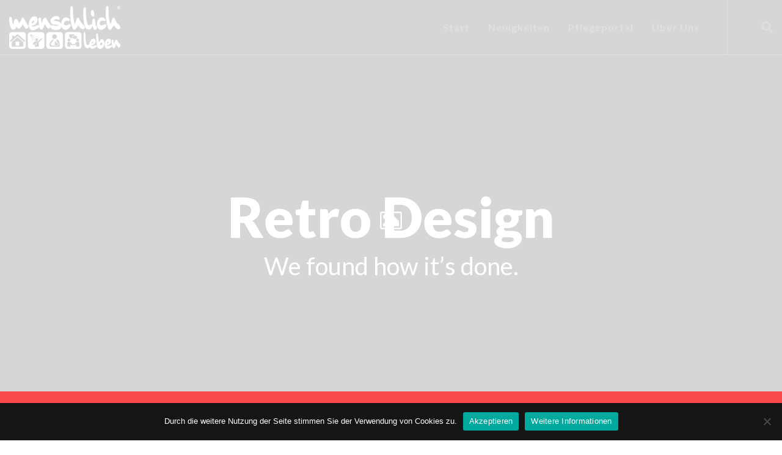

--- FILE ---
content_type: text/html; charset=utf-8
request_url: https://www.google.com/recaptcha/api2/anchor?ar=1&k=6LcKBVIfAAAAAIxb6en38__YAPD7AS0BWH3-3Z-s&co=aHR0cDovL3d3dy5tZW5zY2hsaWNoLWxlYmVuLmRlOjgw&hl=en&v=PoyoqOPhxBO7pBk68S4YbpHZ&size=invisible&anchor-ms=20000&execute-ms=30000&cb=dslxg2cx3c1k
body_size: 48746
content:
<!DOCTYPE HTML><html dir="ltr" lang="en"><head><meta http-equiv="Content-Type" content="text/html; charset=UTF-8">
<meta http-equiv="X-UA-Compatible" content="IE=edge">
<title>reCAPTCHA</title>
<style type="text/css">
/* cyrillic-ext */
@font-face {
  font-family: 'Roboto';
  font-style: normal;
  font-weight: 400;
  font-stretch: 100%;
  src: url(//fonts.gstatic.com/s/roboto/v48/KFO7CnqEu92Fr1ME7kSn66aGLdTylUAMa3GUBHMdazTgWw.woff2) format('woff2');
  unicode-range: U+0460-052F, U+1C80-1C8A, U+20B4, U+2DE0-2DFF, U+A640-A69F, U+FE2E-FE2F;
}
/* cyrillic */
@font-face {
  font-family: 'Roboto';
  font-style: normal;
  font-weight: 400;
  font-stretch: 100%;
  src: url(//fonts.gstatic.com/s/roboto/v48/KFO7CnqEu92Fr1ME7kSn66aGLdTylUAMa3iUBHMdazTgWw.woff2) format('woff2');
  unicode-range: U+0301, U+0400-045F, U+0490-0491, U+04B0-04B1, U+2116;
}
/* greek-ext */
@font-face {
  font-family: 'Roboto';
  font-style: normal;
  font-weight: 400;
  font-stretch: 100%;
  src: url(//fonts.gstatic.com/s/roboto/v48/KFO7CnqEu92Fr1ME7kSn66aGLdTylUAMa3CUBHMdazTgWw.woff2) format('woff2');
  unicode-range: U+1F00-1FFF;
}
/* greek */
@font-face {
  font-family: 'Roboto';
  font-style: normal;
  font-weight: 400;
  font-stretch: 100%;
  src: url(//fonts.gstatic.com/s/roboto/v48/KFO7CnqEu92Fr1ME7kSn66aGLdTylUAMa3-UBHMdazTgWw.woff2) format('woff2');
  unicode-range: U+0370-0377, U+037A-037F, U+0384-038A, U+038C, U+038E-03A1, U+03A3-03FF;
}
/* math */
@font-face {
  font-family: 'Roboto';
  font-style: normal;
  font-weight: 400;
  font-stretch: 100%;
  src: url(//fonts.gstatic.com/s/roboto/v48/KFO7CnqEu92Fr1ME7kSn66aGLdTylUAMawCUBHMdazTgWw.woff2) format('woff2');
  unicode-range: U+0302-0303, U+0305, U+0307-0308, U+0310, U+0312, U+0315, U+031A, U+0326-0327, U+032C, U+032F-0330, U+0332-0333, U+0338, U+033A, U+0346, U+034D, U+0391-03A1, U+03A3-03A9, U+03B1-03C9, U+03D1, U+03D5-03D6, U+03F0-03F1, U+03F4-03F5, U+2016-2017, U+2034-2038, U+203C, U+2040, U+2043, U+2047, U+2050, U+2057, U+205F, U+2070-2071, U+2074-208E, U+2090-209C, U+20D0-20DC, U+20E1, U+20E5-20EF, U+2100-2112, U+2114-2115, U+2117-2121, U+2123-214F, U+2190, U+2192, U+2194-21AE, U+21B0-21E5, U+21F1-21F2, U+21F4-2211, U+2213-2214, U+2216-22FF, U+2308-230B, U+2310, U+2319, U+231C-2321, U+2336-237A, U+237C, U+2395, U+239B-23B7, U+23D0, U+23DC-23E1, U+2474-2475, U+25AF, U+25B3, U+25B7, U+25BD, U+25C1, U+25CA, U+25CC, U+25FB, U+266D-266F, U+27C0-27FF, U+2900-2AFF, U+2B0E-2B11, U+2B30-2B4C, U+2BFE, U+3030, U+FF5B, U+FF5D, U+1D400-1D7FF, U+1EE00-1EEFF;
}
/* symbols */
@font-face {
  font-family: 'Roboto';
  font-style: normal;
  font-weight: 400;
  font-stretch: 100%;
  src: url(//fonts.gstatic.com/s/roboto/v48/KFO7CnqEu92Fr1ME7kSn66aGLdTylUAMaxKUBHMdazTgWw.woff2) format('woff2');
  unicode-range: U+0001-000C, U+000E-001F, U+007F-009F, U+20DD-20E0, U+20E2-20E4, U+2150-218F, U+2190, U+2192, U+2194-2199, U+21AF, U+21E6-21F0, U+21F3, U+2218-2219, U+2299, U+22C4-22C6, U+2300-243F, U+2440-244A, U+2460-24FF, U+25A0-27BF, U+2800-28FF, U+2921-2922, U+2981, U+29BF, U+29EB, U+2B00-2BFF, U+4DC0-4DFF, U+FFF9-FFFB, U+10140-1018E, U+10190-1019C, U+101A0, U+101D0-101FD, U+102E0-102FB, U+10E60-10E7E, U+1D2C0-1D2D3, U+1D2E0-1D37F, U+1F000-1F0FF, U+1F100-1F1AD, U+1F1E6-1F1FF, U+1F30D-1F30F, U+1F315, U+1F31C, U+1F31E, U+1F320-1F32C, U+1F336, U+1F378, U+1F37D, U+1F382, U+1F393-1F39F, U+1F3A7-1F3A8, U+1F3AC-1F3AF, U+1F3C2, U+1F3C4-1F3C6, U+1F3CA-1F3CE, U+1F3D4-1F3E0, U+1F3ED, U+1F3F1-1F3F3, U+1F3F5-1F3F7, U+1F408, U+1F415, U+1F41F, U+1F426, U+1F43F, U+1F441-1F442, U+1F444, U+1F446-1F449, U+1F44C-1F44E, U+1F453, U+1F46A, U+1F47D, U+1F4A3, U+1F4B0, U+1F4B3, U+1F4B9, U+1F4BB, U+1F4BF, U+1F4C8-1F4CB, U+1F4D6, U+1F4DA, U+1F4DF, U+1F4E3-1F4E6, U+1F4EA-1F4ED, U+1F4F7, U+1F4F9-1F4FB, U+1F4FD-1F4FE, U+1F503, U+1F507-1F50B, U+1F50D, U+1F512-1F513, U+1F53E-1F54A, U+1F54F-1F5FA, U+1F610, U+1F650-1F67F, U+1F687, U+1F68D, U+1F691, U+1F694, U+1F698, U+1F6AD, U+1F6B2, U+1F6B9-1F6BA, U+1F6BC, U+1F6C6-1F6CF, U+1F6D3-1F6D7, U+1F6E0-1F6EA, U+1F6F0-1F6F3, U+1F6F7-1F6FC, U+1F700-1F7FF, U+1F800-1F80B, U+1F810-1F847, U+1F850-1F859, U+1F860-1F887, U+1F890-1F8AD, U+1F8B0-1F8BB, U+1F8C0-1F8C1, U+1F900-1F90B, U+1F93B, U+1F946, U+1F984, U+1F996, U+1F9E9, U+1FA00-1FA6F, U+1FA70-1FA7C, U+1FA80-1FA89, U+1FA8F-1FAC6, U+1FACE-1FADC, U+1FADF-1FAE9, U+1FAF0-1FAF8, U+1FB00-1FBFF;
}
/* vietnamese */
@font-face {
  font-family: 'Roboto';
  font-style: normal;
  font-weight: 400;
  font-stretch: 100%;
  src: url(//fonts.gstatic.com/s/roboto/v48/KFO7CnqEu92Fr1ME7kSn66aGLdTylUAMa3OUBHMdazTgWw.woff2) format('woff2');
  unicode-range: U+0102-0103, U+0110-0111, U+0128-0129, U+0168-0169, U+01A0-01A1, U+01AF-01B0, U+0300-0301, U+0303-0304, U+0308-0309, U+0323, U+0329, U+1EA0-1EF9, U+20AB;
}
/* latin-ext */
@font-face {
  font-family: 'Roboto';
  font-style: normal;
  font-weight: 400;
  font-stretch: 100%;
  src: url(//fonts.gstatic.com/s/roboto/v48/KFO7CnqEu92Fr1ME7kSn66aGLdTylUAMa3KUBHMdazTgWw.woff2) format('woff2');
  unicode-range: U+0100-02BA, U+02BD-02C5, U+02C7-02CC, U+02CE-02D7, U+02DD-02FF, U+0304, U+0308, U+0329, U+1D00-1DBF, U+1E00-1E9F, U+1EF2-1EFF, U+2020, U+20A0-20AB, U+20AD-20C0, U+2113, U+2C60-2C7F, U+A720-A7FF;
}
/* latin */
@font-face {
  font-family: 'Roboto';
  font-style: normal;
  font-weight: 400;
  font-stretch: 100%;
  src: url(//fonts.gstatic.com/s/roboto/v48/KFO7CnqEu92Fr1ME7kSn66aGLdTylUAMa3yUBHMdazQ.woff2) format('woff2');
  unicode-range: U+0000-00FF, U+0131, U+0152-0153, U+02BB-02BC, U+02C6, U+02DA, U+02DC, U+0304, U+0308, U+0329, U+2000-206F, U+20AC, U+2122, U+2191, U+2193, U+2212, U+2215, U+FEFF, U+FFFD;
}
/* cyrillic-ext */
@font-face {
  font-family: 'Roboto';
  font-style: normal;
  font-weight: 500;
  font-stretch: 100%;
  src: url(//fonts.gstatic.com/s/roboto/v48/KFO7CnqEu92Fr1ME7kSn66aGLdTylUAMa3GUBHMdazTgWw.woff2) format('woff2');
  unicode-range: U+0460-052F, U+1C80-1C8A, U+20B4, U+2DE0-2DFF, U+A640-A69F, U+FE2E-FE2F;
}
/* cyrillic */
@font-face {
  font-family: 'Roboto';
  font-style: normal;
  font-weight: 500;
  font-stretch: 100%;
  src: url(//fonts.gstatic.com/s/roboto/v48/KFO7CnqEu92Fr1ME7kSn66aGLdTylUAMa3iUBHMdazTgWw.woff2) format('woff2');
  unicode-range: U+0301, U+0400-045F, U+0490-0491, U+04B0-04B1, U+2116;
}
/* greek-ext */
@font-face {
  font-family: 'Roboto';
  font-style: normal;
  font-weight: 500;
  font-stretch: 100%;
  src: url(//fonts.gstatic.com/s/roboto/v48/KFO7CnqEu92Fr1ME7kSn66aGLdTylUAMa3CUBHMdazTgWw.woff2) format('woff2');
  unicode-range: U+1F00-1FFF;
}
/* greek */
@font-face {
  font-family: 'Roboto';
  font-style: normal;
  font-weight: 500;
  font-stretch: 100%;
  src: url(//fonts.gstatic.com/s/roboto/v48/KFO7CnqEu92Fr1ME7kSn66aGLdTylUAMa3-UBHMdazTgWw.woff2) format('woff2');
  unicode-range: U+0370-0377, U+037A-037F, U+0384-038A, U+038C, U+038E-03A1, U+03A3-03FF;
}
/* math */
@font-face {
  font-family: 'Roboto';
  font-style: normal;
  font-weight: 500;
  font-stretch: 100%;
  src: url(//fonts.gstatic.com/s/roboto/v48/KFO7CnqEu92Fr1ME7kSn66aGLdTylUAMawCUBHMdazTgWw.woff2) format('woff2');
  unicode-range: U+0302-0303, U+0305, U+0307-0308, U+0310, U+0312, U+0315, U+031A, U+0326-0327, U+032C, U+032F-0330, U+0332-0333, U+0338, U+033A, U+0346, U+034D, U+0391-03A1, U+03A3-03A9, U+03B1-03C9, U+03D1, U+03D5-03D6, U+03F0-03F1, U+03F4-03F5, U+2016-2017, U+2034-2038, U+203C, U+2040, U+2043, U+2047, U+2050, U+2057, U+205F, U+2070-2071, U+2074-208E, U+2090-209C, U+20D0-20DC, U+20E1, U+20E5-20EF, U+2100-2112, U+2114-2115, U+2117-2121, U+2123-214F, U+2190, U+2192, U+2194-21AE, U+21B0-21E5, U+21F1-21F2, U+21F4-2211, U+2213-2214, U+2216-22FF, U+2308-230B, U+2310, U+2319, U+231C-2321, U+2336-237A, U+237C, U+2395, U+239B-23B7, U+23D0, U+23DC-23E1, U+2474-2475, U+25AF, U+25B3, U+25B7, U+25BD, U+25C1, U+25CA, U+25CC, U+25FB, U+266D-266F, U+27C0-27FF, U+2900-2AFF, U+2B0E-2B11, U+2B30-2B4C, U+2BFE, U+3030, U+FF5B, U+FF5D, U+1D400-1D7FF, U+1EE00-1EEFF;
}
/* symbols */
@font-face {
  font-family: 'Roboto';
  font-style: normal;
  font-weight: 500;
  font-stretch: 100%;
  src: url(//fonts.gstatic.com/s/roboto/v48/KFO7CnqEu92Fr1ME7kSn66aGLdTylUAMaxKUBHMdazTgWw.woff2) format('woff2');
  unicode-range: U+0001-000C, U+000E-001F, U+007F-009F, U+20DD-20E0, U+20E2-20E4, U+2150-218F, U+2190, U+2192, U+2194-2199, U+21AF, U+21E6-21F0, U+21F3, U+2218-2219, U+2299, U+22C4-22C6, U+2300-243F, U+2440-244A, U+2460-24FF, U+25A0-27BF, U+2800-28FF, U+2921-2922, U+2981, U+29BF, U+29EB, U+2B00-2BFF, U+4DC0-4DFF, U+FFF9-FFFB, U+10140-1018E, U+10190-1019C, U+101A0, U+101D0-101FD, U+102E0-102FB, U+10E60-10E7E, U+1D2C0-1D2D3, U+1D2E0-1D37F, U+1F000-1F0FF, U+1F100-1F1AD, U+1F1E6-1F1FF, U+1F30D-1F30F, U+1F315, U+1F31C, U+1F31E, U+1F320-1F32C, U+1F336, U+1F378, U+1F37D, U+1F382, U+1F393-1F39F, U+1F3A7-1F3A8, U+1F3AC-1F3AF, U+1F3C2, U+1F3C4-1F3C6, U+1F3CA-1F3CE, U+1F3D4-1F3E0, U+1F3ED, U+1F3F1-1F3F3, U+1F3F5-1F3F7, U+1F408, U+1F415, U+1F41F, U+1F426, U+1F43F, U+1F441-1F442, U+1F444, U+1F446-1F449, U+1F44C-1F44E, U+1F453, U+1F46A, U+1F47D, U+1F4A3, U+1F4B0, U+1F4B3, U+1F4B9, U+1F4BB, U+1F4BF, U+1F4C8-1F4CB, U+1F4D6, U+1F4DA, U+1F4DF, U+1F4E3-1F4E6, U+1F4EA-1F4ED, U+1F4F7, U+1F4F9-1F4FB, U+1F4FD-1F4FE, U+1F503, U+1F507-1F50B, U+1F50D, U+1F512-1F513, U+1F53E-1F54A, U+1F54F-1F5FA, U+1F610, U+1F650-1F67F, U+1F687, U+1F68D, U+1F691, U+1F694, U+1F698, U+1F6AD, U+1F6B2, U+1F6B9-1F6BA, U+1F6BC, U+1F6C6-1F6CF, U+1F6D3-1F6D7, U+1F6E0-1F6EA, U+1F6F0-1F6F3, U+1F6F7-1F6FC, U+1F700-1F7FF, U+1F800-1F80B, U+1F810-1F847, U+1F850-1F859, U+1F860-1F887, U+1F890-1F8AD, U+1F8B0-1F8BB, U+1F8C0-1F8C1, U+1F900-1F90B, U+1F93B, U+1F946, U+1F984, U+1F996, U+1F9E9, U+1FA00-1FA6F, U+1FA70-1FA7C, U+1FA80-1FA89, U+1FA8F-1FAC6, U+1FACE-1FADC, U+1FADF-1FAE9, U+1FAF0-1FAF8, U+1FB00-1FBFF;
}
/* vietnamese */
@font-face {
  font-family: 'Roboto';
  font-style: normal;
  font-weight: 500;
  font-stretch: 100%;
  src: url(//fonts.gstatic.com/s/roboto/v48/KFO7CnqEu92Fr1ME7kSn66aGLdTylUAMa3OUBHMdazTgWw.woff2) format('woff2');
  unicode-range: U+0102-0103, U+0110-0111, U+0128-0129, U+0168-0169, U+01A0-01A1, U+01AF-01B0, U+0300-0301, U+0303-0304, U+0308-0309, U+0323, U+0329, U+1EA0-1EF9, U+20AB;
}
/* latin-ext */
@font-face {
  font-family: 'Roboto';
  font-style: normal;
  font-weight: 500;
  font-stretch: 100%;
  src: url(//fonts.gstatic.com/s/roboto/v48/KFO7CnqEu92Fr1ME7kSn66aGLdTylUAMa3KUBHMdazTgWw.woff2) format('woff2');
  unicode-range: U+0100-02BA, U+02BD-02C5, U+02C7-02CC, U+02CE-02D7, U+02DD-02FF, U+0304, U+0308, U+0329, U+1D00-1DBF, U+1E00-1E9F, U+1EF2-1EFF, U+2020, U+20A0-20AB, U+20AD-20C0, U+2113, U+2C60-2C7F, U+A720-A7FF;
}
/* latin */
@font-face {
  font-family: 'Roboto';
  font-style: normal;
  font-weight: 500;
  font-stretch: 100%;
  src: url(//fonts.gstatic.com/s/roboto/v48/KFO7CnqEu92Fr1ME7kSn66aGLdTylUAMa3yUBHMdazQ.woff2) format('woff2');
  unicode-range: U+0000-00FF, U+0131, U+0152-0153, U+02BB-02BC, U+02C6, U+02DA, U+02DC, U+0304, U+0308, U+0329, U+2000-206F, U+20AC, U+2122, U+2191, U+2193, U+2212, U+2215, U+FEFF, U+FFFD;
}
/* cyrillic-ext */
@font-face {
  font-family: 'Roboto';
  font-style: normal;
  font-weight: 900;
  font-stretch: 100%;
  src: url(//fonts.gstatic.com/s/roboto/v48/KFO7CnqEu92Fr1ME7kSn66aGLdTylUAMa3GUBHMdazTgWw.woff2) format('woff2');
  unicode-range: U+0460-052F, U+1C80-1C8A, U+20B4, U+2DE0-2DFF, U+A640-A69F, U+FE2E-FE2F;
}
/* cyrillic */
@font-face {
  font-family: 'Roboto';
  font-style: normal;
  font-weight: 900;
  font-stretch: 100%;
  src: url(//fonts.gstatic.com/s/roboto/v48/KFO7CnqEu92Fr1ME7kSn66aGLdTylUAMa3iUBHMdazTgWw.woff2) format('woff2');
  unicode-range: U+0301, U+0400-045F, U+0490-0491, U+04B0-04B1, U+2116;
}
/* greek-ext */
@font-face {
  font-family: 'Roboto';
  font-style: normal;
  font-weight: 900;
  font-stretch: 100%;
  src: url(//fonts.gstatic.com/s/roboto/v48/KFO7CnqEu92Fr1ME7kSn66aGLdTylUAMa3CUBHMdazTgWw.woff2) format('woff2');
  unicode-range: U+1F00-1FFF;
}
/* greek */
@font-face {
  font-family: 'Roboto';
  font-style: normal;
  font-weight: 900;
  font-stretch: 100%;
  src: url(//fonts.gstatic.com/s/roboto/v48/KFO7CnqEu92Fr1ME7kSn66aGLdTylUAMa3-UBHMdazTgWw.woff2) format('woff2');
  unicode-range: U+0370-0377, U+037A-037F, U+0384-038A, U+038C, U+038E-03A1, U+03A3-03FF;
}
/* math */
@font-face {
  font-family: 'Roboto';
  font-style: normal;
  font-weight: 900;
  font-stretch: 100%;
  src: url(//fonts.gstatic.com/s/roboto/v48/KFO7CnqEu92Fr1ME7kSn66aGLdTylUAMawCUBHMdazTgWw.woff2) format('woff2');
  unicode-range: U+0302-0303, U+0305, U+0307-0308, U+0310, U+0312, U+0315, U+031A, U+0326-0327, U+032C, U+032F-0330, U+0332-0333, U+0338, U+033A, U+0346, U+034D, U+0391-03A1, U+03A3-03A9, U+03B1-03C9, U+03D1, U+03D5-03D6, U+03F0-03F1, U+03F4-03F5, U+2016-2017, U+2034-2038, U+203C, U+2040, U+2043, U+2047, U+2050, U+2057, U+205F, U+2070-2071, U+2074-208E, U+2090-209C, U+20D0-20DC, U+20E1, U+20E5-20EF, U+2100-2112, U+2114-2115, U+2117-2121, U+2123-214F, U+2190, U+2192, U+2194-21AE, U+21B0-21E5, U+21F1-21F2, U+21F4-2211, U+2213-2214, U+2216-22FF, U+2308-230B, U+2310, U+2319, U+231C-2321, U+2336-237A, U+237C, U+2395, U+239B-23B7, U+23D0, U+23DC-23E1, U+2474-2475, U+25AF, U+25B3, U+25B7, U+25BD, U+25C1, U+25CA, U+25CC, U+25FB, U+266D-266F, U+27C0-27FF, U+2900-2AFF, U+2B0E-2B11, U+2B30-2B4C, U+2BFE, U+3030, U+FF5B, U+FF5D, U+1D400-1D7FF, U+1EE00-1EEFF;
}
/* symbols */
@font-face {
  font-family: 'Roboto';
  font-style: normal;
  font-weight: 900;
  font-stretch: 100%;
  src: url(//fonts.gstatic.com/s/roboto/v48/KFO7CnqEu92Fr1ME7kSn66aGLdTylUAMaxKUBHMdazTgWw.woff2) format('woff2');
  unicode-range: U+0001-000C, U+000E-001F, U+007F-009F, U+20DD-20E0, U+20E2-20E4, U+2150-218F, U+2190, U+2192, U+2194-2199, U+21AF, U+21E6-21F0, U+21F3, U+2218-2219, U+2299, U+22C4-22C6, U+2300-243F, U+2440-244A, U+2460-24FF, U+25A0-27BF, U+2800-28FF, U+2921-2922, U+2981, U+29BF, U+29EB, U+2B00-2BFF, U+4DC0-4DFF, U+FFF9-FFFB, U+10140-1018E, U+10190-1019C, U+101A0, U+101D0-101FD, U+102E0-102FB, U+10E60-10E7E, U+1D2C0-1D2D3, U+1D2E0-1D37F, U+1F000-1F0FF, U+1F100-1F1AD, U+1F1E6-1F1FF, U+1F30D-1F30F, U+1F315, U+1F31C, U+1F31E, U+1F320-1F32C, U+1F336, U+1F378, U+1F37D, U+1F382, U+1F393-1F39F, U+1F3A7-1F3A8, U+1F3AC-1F3AF, U+1F3C2, U+1F3C4-1F3C6, U+1F3CA-1F3CE, U+1F3D4-1F3E0, U+1F3ED, U+1F3F1-1F3F3, U+1F3F5-1F3F7, U+1F408, U+1F415, U+1F41F, U+1F426, U+1F43F, U+1F441-1F442, U+1F444, U+1F446-1F449, U+1F44C-1F44E, U+1F453, U+1F46A, U+1F47D, U+1F4A3, U+1F4B0, U+1F4B3, U+1F4B9, U+1F4BB, U+1F4BF, U+1F4C8-1F4CB, U+1F4D6, U+1F4DA, U+1F4DF, U+1F4E3-1F4E6, U+1F4EA-1F4ED, U+1F4F7, U+1F4F9-1F4FB, U+1F4FD-1F4FE, U+1F503, U+1F507-1F50B, U+1F50D, U+1F512-1F513, U+1F53E-1F54A, U+1F54F-1F5FA, U+1F610, U+1F650-1F67F, U+1F687, U+1F68D, U+1F691, U+1F694, U+1F698, U+1F6AD, U+1F6B2, U+1F6B9-1F6BA, U+1F6BC, U+1F6C6-1F6CF, U+1F6D3-1F6D7, U+1F6E0-1F6EA, U+1F6F0-1F6F3, U+1F6F7-1F6FC, U+1F700-1F7FF, U+1F800-1F80B, U+1F810-1F847, U+1F850-1F859, U+1F860-1F887, U+1F890-1F8AD, U+1F8B0-1F8BB, U+1F8C0-1F8C1, U+1F900-1F90B, U+1F93B, U+1F946, U+1F984, U+1F996, U+1F9E9, U+1FA00-1FA6F, U+1FA70-1FA7C, U+1FA80-1FA89, U+1FA8F-1FAC6, U+1FACE-1FADC, U+1FADF-1FAE9, U+1FAF0-1FAF8, U+1FB00-1FBFF;
}
/* vietnamese */
@font-face {
  font-family: 'Roboto';
  font-style: normal;
  font-weight: 900;
  font-stretch: 100%;
  src: url(//fonts.gstatic.com/s/roboto/v48/KFO7CnqEu92Fr1ME7kSn66aGLdTylUAMa3OUBHMdazTgWw.woff2) format('woff2');
  unicode-range: U+0102-0103, U+0110-0111, U+0128-0129, U+0168-0169, U+01A0-01A1, U+01AF-01B0, U+0300-0301, U+0303-0304, U+0308-0309, U+0323, U+0329, U+1EA0-1EF9, U+20AB;
}
/* latin-ext */
@font-face {
  font-family: 'Roboto';
  font-style: normal;
  font-weight: 900;
  font-stretch: 100%;
  src: url(//fonts.gstatic.com/s/roboto/v48/KFO7CnqEu92Fr1ME7kSn66aGLdTylUAMa3KUBHMdazTgWw.woff2) format('woff2');
  unicode-range: U+0100-02BA, U+02BD-02C5, U+02C7-02CC, U+02CE-02D7, U+02DD-02FF, U+0304, U+0308, U+0329, U+1D00-1DBF, U+1E00-1E9F, U+1EF2-1EFF, U+2020, U+20A0-20AB, U+20AD-20C0, U+2113, U+2C60-2C7F, U+A720-A7FF;
}
/* latin */
@font-face {
  font-family: 'Roboto';
  font-style: normal;
  font-weight: 900;
  font-stretch: 100%;
  src: url(//fonts.gstatic.com/s/roboto/v48/KFO7CnqEu92Fr1ME7kSn66aGLdTylUAMa3yUBHMdazQ.woff2) format('woff2');
  unicode-range: U+0000-00FF, U+0131, U+0152-0153, U+02BB-02BC, U+02C6, U+02DA, U+02DC, U+0304, U+0308, U+0329, U+2000-206F, U+20AC, U+2122, U+2191, U+2193, U+2212, U+2215, U+FEFF, U+FFFD;
}

</style>
<link rel="stylesheet" type="text/css" href="https://www.gstatic.com/recaptcha/releases/PoyoqOPhxBO7pBk68S4YbpHZ/styles__ltr.css">
<script nonce="bzg5SsvZt9s0A5QYJDFh2g" type="text/javascript">window['__recaptcha_api'] = 'https://www.google.com/recaptcha/api2/';</script>
<script type="text/javascript" src="https://www.gstatic.com/recaptcha/releases/PoyoqOPhxBO7pBk68S4YbpHZ/recaptcha__en.js" nonce="bzg5SsvZt9s0A5QYJDFh2g">
      
    </script></head>
<body><div id="rc-anchor-alert" class="rc-anchor-alert"></div>
<input type="hidden" id="recaptcha-token" value="[base64]">
<script type="text/javascript" nonce="bzg5SsvZt9s0A5QYJDFh2g">
      recaptcha.anchor.Main.init("[\x22ainput\x22,[\x22bgdata\x22,\x22\x22,\[base64]/[base64]/MjU1Ong/[base64]/[base64]/[base64]/[base64]/[base64]/[base64]/[base64]/[base64]/[base64]/[base64]/[base64]/[base64]/[base64]/[base64]/[base64]\\u003d\x22,\[base64]\x22,\x22w5AlEcOwL8ObZ8K/w4YdDMOAW8KydsOxwqDCmsKPTR0cajBQLBt0woZmwq7DlMKIZcOERTjDlsKJb3g+RsORPcO4w4HCpsK6eAByw5zCsBHDi1bCiMO+wojDjAtbw6UoOyTClV/DrcKSwqpbLjIoGTfDm1fCnj/[base64]/w6rDiMOJw5HCtlLDswXDkcOOcMKdIj1mR0bDlA/Dl8KzOWdeUgpIL1vCkSt5cUMSw5fChcKDPsKeCAsJw6zDoHrDhwTClsOOw7XCnzcqdsOkwr0zSMKdSg3CmF7Ci8Krwrhzwr7DqGnCqsKSblMPw7LDhsO4b8O3MMO+wpLDsl3CqWATUVzCrcOXwoDDo8KmF07DicOrwqbCk1pQemvCrsOvPcKUPWfDnsOuHMOBDk/DlMONJsKnfwPDv8KLL8OTw48uw61WwoTCqcOyF8KJw5E4w5pocFHCusO5fsKdwqDCh8Oywp1tw73CtcO/dXoXwoPDicOEwoFNw5nDnsKtw5sRwoLCjWTDskdWKBdmw4EGwr/CkU/[base64]/Cp1XDnwAow6hbCMOswptHw4rCi35xw7HDgMK6wrZUAMK+wpnCk2vDrMK9w7Z/PDQFwrPCocO6wrPChQI3WWs+KWPCkcKMwrHCqMOxwp1Kw7Imw5TChMOJw5hsd0/[base64]/AMOjw6cuw79gZsOfw6I3AsOjwr4tIi7DmcKbVMOmw5LDjcOJwofCpBnDssOlw7V/LcOxWMOKUl3DkG/CjcOADk3Du8KyD8KiKW7DtMO6DTUTwo7DtcK/KsOgDHTCon7DmMKRwqzDtGw/WEIHwpkMwpsYw5DDrHrCvcK7wr/[base64]/QGoWAcKoX8OCfxXCiWnDpXYlHkUnw7jCk34EEsKLEsOzYU/Dqm5Ha8K1w5wPU8O4wr8sB8KUwqLCozE9Bl92GhwNBsKEw63DocK7TcKfw5dPwp7ChwLCg2x5w5/CmlzCusOAwoEBwoHDtE3DsmJkwrsiw4DDsjdpwrgOw6bCm3vCrDJzAUdYRQB2wpPDicO3BMKwcBAofsOfwq/ClcOPw4vCmsOawpAjCTTDkzMlw6YJF8OrwobCnHzDj8KIwrorw6HCtcO3JwfCmcO0wrLDq0N7FFXCsMK8wplxJD5aZsOZwpHCiMOJEiIRwq3CicO0w63DrMKrwocoDcO1Y8Kuw7E5w5rDnU9/YyVpNsOFSlPCoMO9TFJKw6vCqsKjw5h4NT/ChwLCucOXD8OKSyvCvTlOw6IuOULDosO/dsKoN0NXZ8KbP09dwoAjw7HCpMO3dQPCj3pPw43DvMOtwpYhwo/DnMOzwovDk3nDkw1Hwo7CocOQwr81LE9ew5Jqw60Ww7vClVZVW07CvwTDuw5SHQQcCsO6aXYnwr1GSRdzEinDuE0FwrzDpMKnw6wBNS7DiWcKwq0+w57CmR5EdMK2UB9kwpt0F8O1w7orw6HCpXMewofDksOpLRjDnCXDsk59wqYFIsK8w4YHwp/Ct8Obw57ChhFjWcKyeMOcEiHCsyPDssKvwqJNfsORw4IZcMOzwodvwrdfDsKwCUnDgGPCiMKOBikZw5A4MT7CuyhOwrrCv8Onb8K1E8OTDsKKw6jCl8OlwqJ3w7BZei/DqGd5Skhsw7NMRMKIwr0kwpXDgCchL8OyBQVKA8OUw5PDlX0Vwotkcl/DvyjDhBXCjGzCocKJesKXw7MhGwU0w5Zmw70kwpI6FQrCgMOPTSfDqRJ+C8Kpw5/[base64]/[base64]/CqcOcUzV3w7gPfw/DmcOgw4Njw4gSR8Kpw60pwpPCn8Olw6QRLFBiCyXDksK7VzXCisK2w6nChsOIw5JZCMOIa1ZiLEbDr8OFwrgrFkTCvsKwwqpvZR5DwqEbPH/DkQXChEg3w4TDjXDCmMKsRcKSw70fwpZTVDNYWzdnwrbDqxtiw43CgC7CqSxdfT3Cu8O8TxzDicOwAsOww4MGwo/[base64]/CkMOQDsOJPis3FhrCsg/Ci8K6wofDn8OGw47Do8KVwq4nw4nCpMKiAS54wp0SwozCvUTClcOpw4hhG8Obw6MbVsOpwrpwwrM4CmbCvsKURMOACsOFwrHDpMKJwqNOYSJ/w47DsEx/[base64]/w5BUwrAxazjDphYaw7IKSMOkw5caUMOxw7ESw6N7MMKdQ14ePsObNMKieQIEw79gX1fDtsO9IcK/w63CgijDnEXDksOhw4TDgAFeZMK7wpbCs8OCbsOIw7NYwo/DsMO0HcK5bsOqw4bDjcOeE0okwoYoE8KtAcODw6TDm8K5Ej92U8KSYMOyw78RwqvDocO/[base64]/Cq07DgMOxTcOtSQFZF1rCtMKtwoA7w5ZAw7QVw4rDlsKzL8K1UsKnw7R0V0p2bcOUd2gOwrMNM04nwqNKwqpmSlo8ISYMwqPDuBjCnEXDvcOhwpoGw6vCoTrDlcOlRVvDuh5RwrzCkDBreCrDpA1Jw4bDq1w6w5bCmsOJw43Dml7CmG/[base64]/Dg8K+wrVKwqYUwpTClcKxwqFwwrgYw4sdw6fClsKGwo7CnxfCjsO8EmzDi0jChTLDkgvCkMO4FsOEA8Oiw7TCr8OaQx3CtcOqw5wjdm3CrcOfZsKUOcOCOMO6QEXDkFTCql/CrikofjEde3Y4w7sDw53CnyjDnMKjS142EAnDosKZw5Qfw7JeaSTCqMOgwpPDm8KFw4rChDXCv8O2w60+wrHDg8Krw6JYCQ/DrMKxQcK5FsKIScKeM8K6csKAdQ5YYBnCvhnCnMOsREDCjMKPw43CscOIw5TCuS3CsAc8w4HCn0EPcAnDuXAQw5vCpCbDtw4ZOiLCkhs/KcK+w6A1CGjCpsOyDsOWwpzDi8KMwrbCtMOjwooDwoJHwrXDriRsP0gqCsK9wrxiw7lHwqECwoTCkcOiR8KMNcOeDQB0CS8Ww7JjdsK2JsO2D8ORw7kuwoALw5XDrTptfMOGw6nDvsO5wogvwqXCmHfClcO/TsKiX0ccfiPChsOOw6LDm8K8wqnClAXDmGgrwrcWB8K9wrfCuzvCq8KfYMKAWTzDi8OffV5LwrHDnMKveWHCsj0aw7DDvXk+HV5YBWRNw6dGIC8bw6/CuBcTRUnDhAnCjsOEwpp8wqnDq8OXHcOUwrUBwqfCoz9rwo/DnG/[base64]/Dm3VXAShgwrbCkQrDtMKSw5TCvyHCmMOHKzPDtUsqw5N4wqvCj0LDgsONwozDgsK8dkdjI8K6Un8awpPDssO/[base64]/[base64]/w6DDjVnDlQvDgMKHwqPDvcKKRj3DjMKHS2ZKw6fCrD8NwqUPQyxGw5HDu8O2w6TDn8KbWcKawqzCqcOCW8OoDMOYRcOiwrciScK6LcKfCcKvBmDCqn3ChE/CpcKGB0HDv8KdSlDDtMObIsKvUsKGNMOMwpjDnhvDnsOqwoU6IsK7MMO1AFgGdMOuwoLCrsK2w5REwoXDrxbDhcKaFHjChcKZdlxjw5fDnMKGwqMCwrfCozXCnsOyw5lIwpfCkcO8KcK/w7shYWchDi7CncKvPsORwrjCkG/CnsOXwqXCg8KpwoXDgCgqfTnCtw7CmlEdGBZrwq81SsK/G1VYw7PCiBHCumvCrsOkWsKowrdjbMODwpDDo0PDrTRdw63Cv8KXICwQwp/[base64]/[base64]/CrSrDojvCpcKNBMOiwpwswpLDlhRlHB8Sw4FYw7QYQcKCRWTDqjdJfVTDksK5w55uRsO+ScKWwoINYMOYw7RPESVAwpfDj8KJEmXDtMO4wo3Du8KwdAtbw69gDBtpAxrDuhZtWn12wofDqXMQb0t5T8OFwoPDscOZwp/DpGZfTiTDisK8OMKCX8Ohw4zCviU4w7wReH/DrF0iwqfCnToEw47DsyPClcOFSsKHw749woVXwpU+wqR/woFpw5bCrjo5JMKQb8OUNVHCqGfCoWQrWGQ6wr0Tw7dIw5B4w6pFw4jCicK7DMK/[base64]/[base64]/CusK6fkILw453w7UmMsOjCkFyw4fCi8K/w6E2w7XDrX7DoMOrIBQ+XScTw5pjAsK6w73DsRY5w7DDuikLYTbDqMO/[base64]/CjzXDnhDDu8KBwrxmJ29xS8OcTiDDncOIWTDCgMOAw7MUw611PMKrwolVR8OxNQpne8KVw4fDjDE7w6zCvzDDi1XCnUvDjMObwqNyw7nCvSXDhHdfw7s5w5/DlMOOwpBTcFzDvMOZRn80ZUdhwohgMVnCs8OCSMK/[base64]/Cl3JTwroGw4lrwr7ClhoIS0DDkMOnwoslwpDDs8K3w79HbVZ9wqjDhsO3wojDvcKCw7sITsKrworDgcKhEMKmdsOEC0FyLMOEw4/ChgABwqDCoFsWw4tiw67DjDlST8KYAMKOHsOpOcKJw5cWVMO5FC3DosOoN8K+w5Fbf0DDk8KPw5PDoj/[base64]/QlzDj28wECXCglVpOMOawos7PzwwbD7Do8KbHUMiwqDDqRDDkcK2w7FNMUbDk8OuFVjDlxsCf8K0TWI0w67DikvCv8K8woh2wrwIBcONKnnCkcKQwrlqe3vCm8OSYBrDicKKU8OuwpDCnzU5wqTCiH1rw6EELMOrEm7ClX/DgRHCicKuCMOIwq0KfsOpFsOrK8O2KMKIQHXCsBlbU8KtTMKBTygOw53CtMKrwqcuWsO9EH/DucKIw6TCrlgRLMOYwq5swqIJw4DCj1k5PsK2wqduMcOowokWWwVuw5jDgsKiN8KFwovCl8K4fsKPXiLChsODwrJuworDu8OgwoLDmsK+W8OhJykdw5IwScKTUMO9TRoiwrNzOSXDmBcPMX14w4DCscKaw6ddwprDscKgBxbCt3/[base64]/wrJtBMK3wp8TQSrDrHXDgcOsccKbChIyIsKaw70awoTCnSZlC2UrPSNjw7TDglYgw4MWwqReMGrDoMOSwpnChiwGaMKeIsKmwqcUBnEEwpISAcKdVcKoYzJtNznDlsKLwrTCmcOZX8Oyw6nCqgYMwrrDr8KyfcKHwo1Bwr/[base64]/Dg8KEJgQYCTnCvit3w706fsOww47DsTIywrADwqPDmS7DqlDCu2LDrsKGw4dyJMK8WsKXwqRpwoHDvSzCtcONw6XDtsKBEcK9ZcKZYDgHw6HDqT/[base64]/VgvDslrDiXF7wqLCvcO2wr4XwrHCicOTCMK/wqDDi8K/[base64]/wrHDt2LCtQkbRy9WOsK9CXnDoSw9w6HCucKcM8OmwoJUQsKXwqHCoMKEwpIuw5/Do8Omw7zDssKlEsKSbCzCosKLw5XCvCTCvzfDscKWwo3DujxbwrUPw7YDwpDDtcO/RShvbCTDq8KNGy/CvMKyw7TDoWIYwqbDjH3DtMO9wrDCtU3CphVoA0cIwrTDqk/[base64]/UX19w6HDsSwdVR3Ct3g3DMKzZHdbw7jCiC/CmVgmw6wqwp5QBSjCjMKTGmcECTwBw5HDphtqw4zDvcKQZArCgsKkw4rDlWrDqm/[base64]/CnT00B3okMMOFa8KjwoHCuCBUSHXCjsOJK8O8UGxjJBVTw47DjnoNOykjw6rDr8Kfw4JzworConwgS1oWw5nDkHYewpnDrsKTw5pZw6EGFlLCkMOba8OKw60ADMKMw4MLdCvDisKKZ8K4XcKwZh/CsDDCmFvDkjjCvMKkNcOhNsOHNALDojbDvBrDicOhwpXCqsKEw5MeV8OAw79GOBrDn1nCgX3CulbDslYQWHPDtMOhw7HDi8KowpnCpEN1aXLClXgjUMK9w7DCvMKtwp7Cu13DkhQjYEcND1l6W3/[base64]/[base64]/CskPCiMOgw5xTQUgAw58ywoDChjDCmBDDhQgWS8OXFMOFw41GIMKEw7B8UEvDuG5gwrDDrSvDslR5TzPDsMOaCcOaIsO8w4YHw74CYcKGEmNewqXCvMOYw7TCjsKFO3M9PMOMRsKpw4vDjsOmHsKrBsKuwoxwO8OuMcOQXcOUY8O/QMOlwqPCvxtwwrRJcMKxUXkpFcK+wq/[base64]/Ck8KKwr3CjcKwGHsHMcOSwotswpIMcUXCtDjCocODwp/[base64]/DjcK9bMKcW8O8w7U9wqc2CG0MwpfDgcO/wp/CgDfDm8ODw4F5w4DCrjDCoQNtB8OGwq/[base64]/w6vDkMKCwpJIMxvDlhnDu8KDwpZKwqo+w4w0wqZhwpNyIibCgx9jeREOOMK5QlvDtsK0IQ/CuTBJZ2oxw7MCwrzDoQ0PwqEiJxHCjSphw5vDiwR4w4vDqBLDsiIZfcOxw5rDuyYCwrbDtSwfw6lKZsKGW8K+MMKcLsKicMKhG1Zaw4Vfw57DjAkhHh8OwprCu8OqPjl5w67DlkBbw6oxw5vCoXDCtifDulvDgcOhbMO4w7t+wpZPw61DCsKpwrDDpWxYMcOOcX/[base64]/IcOkTD7ClsKNd8OPfcOCAG3CvsKswrvCowXCr1Y5wok2OMOvwoAZwrPDicOoDDzCvMOOwpgDGTBfw4cWTT9uwpJPRcOYwpnDm8OdaWAZEgzDrsOEw57DlkDCoMOcEMKBGGXCtsKGOUnDsiYRJ29IZsKLwq/[base64]/DlMOMKcKyw70Zw6jDtxsOw6pgwqDCrHY+w5vDrUvCr8OJwqfDs8KCMcKhQHtjw7rDoR8oE8KTw4s7wrNQw6dwPwwPQsK2w79OBS5gw6RTw4/Dg2hpfcOyYwwKPGnCgl3DoDsDwrp4w7vDj8OfPMKgcCZBUsOID8OkwrQhwql+AD/DtylZGcK7S33CuTPCusOawpwrEcKrR8O4w5gVwpJswrXDuRF0wot7wo0vEMOiKQJyw4fCjcKNcR7Dm8OFwol9wroNwpM/clzDiyzDjnLDjlsZLBliUcK9K8KZwrANMSjDgcKww7bCpcKJIFHDkhnDkMOuDsO/PBHCm8KEw6kJw4EYw7fDgi4rw63Ckg/Ck8OywqlgPD95w6gEw6TDlMKLUmLDiRXClsKdYcOOc2FMwo/DkBHCmWgnVMOgw4Z+XsO4XHRrwoFWUMOme8KTVcKGDwgcwqQxwqfDl8O8wr/[base64]/CniwYNjTCvcOhAVhgwqDDiz52wqhlDcOlIMKCZMO3Zy0jOsOLw6nCuGodw7IBMMKkwowlfUvCicO/wojCt8OEV8OFb0rDnwNdwoYQw4ZlOBbCv8KNAsO7w5UuasKybk/[base64]/DiFLCsRDCnsOtwqnCu8KwKsK0woxFwp4yXV9tXy4Yw49Iwr7Dp1nDkcOJwrDCksKDwpPDvsKdfXdcNTJHDkpTXkHDpMKFw5oXwodmY8OmacOTwoTCk8OQMsKgwqjCj0tTHcO8HjLCvAUzwqXDvRbCmDpvQMKrw4oVw7/[base64]/[base64]/[base64]/CsMKNw6NOHsKsWMKrwqjDngfCpMOuwrQyHE8If27CrMK5QGIiMcKKdXbCiMOjwpTDtx4Vw7/DqnTCsV/CtDdKBsKOwoTCrXBbw5bCvSAfw4HCt33ClcOXJERlw5nCvsKQw6vDtmDCncOZB8OoWQgtKhlBFsOWwp/Dtx5HZTXCrMOJwpPDosK/[base64]/[base64]/CpcOIwp7ChUbDtAvDvsOhYcK1f3lIwrAnCRAtAMOMw5caH8Ouw7nDo8OiLH8PX8K2wpnCh00hwqPCg1rCiQIdwrRJESYpw6bDpmtHTVvCvS90w4nCgALCtlYjw59pEsOXw6fDpTLDjcKSw7o1wr7CqQxjwolNf8ObJ8KNSsKrSHfDqi8YEEwaQcObJAobw7bCkm/ChsKkw5DCk8KCVl8DwoRfw5l1U1Avw6fDohjCosKzMnrCvB3DnETCvsKzBlNjO1oYwqXCs8OeGMKfwpHCssKsLsKTfcOoXwTCkMOTJ0jCh8OIJyVlw65dZHQ4wql5w54DZsOfwrgVw7DCuMO/[base64]/DpgjCisOAGzhMd8OIw4gmwrnCuMO/wrRpwrt4w6sCRsOuwpDDqMKRTGHDlMOowqpow6HDljcNw5HDn8KjAXc9QCPCsTNQeMO6VmDDmcOQwqLCgQzChsOWw5bCssKTwpwNXcK8Z8KBXMO2wqXDuEprwpRHwr3ComcmFMK1aMKKXDXChl0/[base64]/DsMOQEGYewqPCl8KRw7jDjMK8wr/CoiJgwrHCikbCo8OvJiVpfRRXw5HCtcOkwpXCoMKQw6VoLiZaCnUQwr3DiG7CrG3Du8Ocw4XChMK4EFfDn3LCnsOJw7jDlsKCwrkqEjPCpjASPBzCosO7BknCtnrCpsO/wpnCkEdkdxwsw47Dn2DDnDgYKlhew6TCrQ5xDRZdOsK7NcOTAA3DsMKEZsOrwrI8eks/wrLCm8KLfMKjQHpUA8OPwrfDjjPCh15mwrPDi8OTw5rCt8OHw4XDqcKCwoYhw5/CjsKmIMKhwpHCtgllw7QjeFzCmcK5w4/DuMKFBMO7Q17DjcO6VDnDiUrDvMKbw6c1DsK7w4rDkkzDhcKoaxpGTcK/RcOMwoDDi8KNwroQwrbDmm4/[base64]/CkizCsxgoI8Kdw65Bwr4QSMKsUcKjwpPDo0NqVQlTCTHDil7CvX3ChMO/[base64]/w5jCgcKycVrDisKIc8KZwo94wrRyw7rCkAADw6AFwovCrANMw7HDjcOBwqVaGS/Dt3AJwpnCp2/DqFfCvcO6H8KZesKHwpDCpMKHwo/CnMOeLMKSwpHDpMKww7VLwqRZcCB+TXFoR8OKXgLDrsKCeMKqw69hCElUw5xMMsOXMsK7QMK7w7EYwodNGMOMw7VHHMKZw4EGw7ZuS8KDBMOjU8K1Pjtpw6LClCfDrsKEwpDCmMKEVcKREXM8Hw49UGQMwohEBiLDrcOmwpRQJx8ew54UDH7DscOywp/Cs0bDisOAWMKrOcK5wopBU8OOeHoUQlJ6TjXDmyLDqsKCRMO7w4PCkcKufh/CgMKfHFTCtMOOdn0wG8OrPcKgwpnCpjfDnMKtwrrDm8O8wrHCsHFjbkomwpcGUgrDv8KkwpQrw7ksw70awpXDkcO4Dwszwr0uw5jCrjvCm8OnCMK0P8OQw7jDm8KdflAmwpU0RW8oAMKiw7PCgiXDkcK/wqwmacKLCCAEw4zDtHjDmSvCtELCrsO7wpRBcMO4wqrCksKOSsOIwolmw6bDtkDCpMO/TcKawr4Gwr1Ge2kXwobCicOUQmRGwrlpw6XCp2Vbw5IPGHsWw5M5w73DrcOCN2QdGhLDm8O6wrNpV8K/wonDs8KpHcK9eMKRAcK3ORfCtsK0wpbDu8OMKBpVVF/[base64]/Cv8Kiw7knwr0tw5XDsyB1wrXDnlpaw5vCs8OTGcKYwoAlesKfwrZCwqEUw5jDlsOZw6lHCsOew4jChsKCw510wr/Ci8Ojw6PDlm7DjCAhSBLCnmEVeThnfMOZWcOZwqsWwoF9woXCigkLwro2w5TCmRvCusKBwrnDscO0VsOqw6J1wpxjKmtPNMOXw7Ezw5HDiMOWwrbDlVbDs8OyHiNYR8KYLz50Ww9mCR/[base64]/DqMKlAQ1ITcK5wq7DmQrDlCpcCcKOAMOLw58HW8K6woHDjcO9wojCq8O1TQVwRQzDkG/CssOKwoPCsgsQw6XDlMOBGUbCm8KbQsOFKMOSwr3DnA7CtydDdF3CgFI3w4jCtC14asKOE8KQa33Dl0rCiHkfEMO4EMOkwqXCrn0hw7jCq8KgwqNTHQHDi0p9GjDDsA0nwpDDnELCmXjClC9NwooAwrHCpCV2J1ZOVcKsPGIPc8OpwoQrwpFiw5AnwoVcdQ/DgxpWPsODcsKtw6DCsMOTw4nCnEkmTcKuw7A3ZcO0CFsefVc8w5hEwpV/[base64]/CsmvClMONR1/Ch0TDlVBaMcKxw5Uvw5fDlcK2dDR5J0QUBcOOw7fDt8ODw4HCuglAw4FlMizCtsODJ0bDq8OXw6E/KMOywpfCjD4iAMKyEEvDqHXCtsKYTW11w7ZiSlbDtQwRwoLCjB3Cj25Vw5tsw5jDqSQUK8OqAMOqwqUww5sOwpELw4bCicKowrjDgyfDt8OYaDHDn8O0UcKPWEXDjisPwp5dA8KQw4LDg8O1w59/w55lwrIoHinCrEXDuToFw5bCnsOEZ8K/e0A4wo59wqbCjsKaw7PCncKcw6fCtcKIwq1Mwo4iMCMGwpQMU8KUw5PDp1I6KxohKMO0wrrDicKAbEvDsx7CtyJfR8Kqw5PDvMKuwqnCjXk4wq7CosOKWcOTwo0/bRXDgcOOMVs/w6PCtQvDgWYKwp1tFhEdYkzDsFjCr8KJLBrDlsKqwr8PQMOJwqbCn8OUwo3ChsO7wpvCiGrChXnDgsO7bnHCk8OBdDfDvcOSwq7ChkjDq8KvMhrCmsKUUcKawqXCqCXDth0dw5tHMXrDmMOETsKmccKuAsOnesO4w5wmc0jDtA/CmMObM8Ksw5rDrQLCjE8ow4zCqcOywr3DtMKRGhnDmMOyw6MCWTjCnMKzKHFWYVnDo8K7bT0BbsKpBsKdUMKCw6XDtcOuZ8O1X8OTwpQ5TFvCusO4wrHDkcOcw5QMwrLCljFGDcOZPyrCqsOEfQ4IwrxjwrUHA8KWw4Qtw75Twq/CsUHDlcKaUMKvwohkwohgw7zCuSoFw47DlXfCocOpw5V1fAZxwpbDmXkBwoZ1ZsOEw4vCt1M8w7zDh8KEPMKFBzrCvS3CqH9QwqdIwpYnKcODWiZZwofCkcONwrXDqMO5wqLDv8OhLcKgRMOewrzCqcK5woHDq8KDCsOGwphRwqNCZ8KTw5rCisOpw6/DncKqw7TCkCFAwrzCt1FNKTTChB/CrEclwqbCjMORZ8OuwrzCjMK/w6USeWbCrgfDu8KcwonCuj85woYbVMKrw5fChcKMw6PCq8KUZ8O/BMK7w5DDoMOBw6PCpjzCkm49w5/CmSjCkHRBw4DCsjZcwovDo2V5woHCp07DpnPDg8KwGMO0GMKXc8K3w60Zw4PDi0rClMOZw7wvw6wGOk0hw6ddDFl9w74kwrJMw7c/w7LCk8OyY8O+wojDgcKaCsOWIhhaJ8KKDTbDqXPCrBvCq8KPDMOHOMOSwrQpw4vChEDCusOwwpHDkcOLPUNIwpMjwqHDvMKaw7o9J0QMd8KsfiPCvcO7bVLDkcKrYMOiVhXDszYWBsK/w7TCmmrDn8K/UkEywpUfw404wpdtD3VLwrJIw6jDoUN6LsOiSMKUwqlFXgMbXVPCpjMKwpzDnkXDrsKUT2HDicOMMcOAw4HDlMOZL8O5P8OvOUbCtMOtCixkw4gBecKTIMOXworDnR0zPVbCjzcdw49UwrUHfhExBMODXMOfwptbw7p1wo8HQMKnw6g+w5VGUMOIEsK/wrNww7DCvMOFETFiGBrCjcOXwovDqMOmw7HDmMKbwotjDlzDn8OOe8Omw77Csi5rfcKVw4hLO0jCt8O/wprDmSfDscKmNCjDky7CiGlwRsOJCBnDq8Odw78VwoTDiUI7FWUMHsOtwr8WTcKxw5NFfmXClsKVZ0bDr8OMw5V/w7nDn8Kxw4xzZjIYw4TCgTZ5w6lzWT1mw5vCpcK+w7/[base64]/CkWzCqnI+w5RLwo/[base64]/DvsOBw713TsOQw4AHbcKKw5QsZMKFWQLCocKTJ8OBc1XDoH5tw7shWSLCkMK3wpXCisOYwpzDtsO3Qkorwp7Dv8KEwp07ZlHDtMOKYmjDqcOYRU7DusOAw7gaZ8OfScKSwpYtZXXDksK/w4PCoi/Cm8K2wo3Co1bDmsKQwoYyaXYyIHp0w7jCqsOhOG/DoUsmCcO1w7FYwqA1w4MbWnDCicKNNWbCnsK3K8Ozw6LDuzxYw4LCuSRHwrh2w4zDilLCnMKRwoABS8ORwprDuMOWw4DCvsKkwoRFJgTDvj1edsOwwrDDpsO4w63DiMK0w73CpsKCacOqG1fDtsOYw7MBB352IcOpEFHCgMK4wqLCvsOtV8KTworDiivDrMKAwq/[base64]/Cm3V6wq07wo0RDEJGUn3DrsONwohsSSpzw5LCpQjCjj/DkkorMUwYPA4VwpdHw4jCssO3wqbCkMKzOcOGw7gfwrsrwrwcwrfCk8Oqw4/Dt8KzOsK/GAkDSmBeWcOAw4ltw703wpMFwr7ClGIdYVt2X8KNGMK3clHCncOUXEBgw4vCncOTwq7CkEnDunDCoMOjwr/[base64]/[base64]/woQRw4XCoB3CmhQXAwnCqT0Fw5jDpBQ9YzHCg3PCisKJfMOLwokbYhnDgcK6NHMhw6nCr8Ovw7nDoMK6fMO1wqZBNxjDqcOSbF0Kw7TCmXDCiMKzw6nDuzjDiWvChMKCSVVkOsKXw7BdG0rDp8Ksw6ohGmbClcK/bcKoKh4qNMKPcmEbDMK5NsKAZm9BSMK6w63Cr8KUUMKeNggrw6TCgDItwoXCmXPDuMKQw5gFBFzCpMKmWsK5EMKOSMKVHyZlwowvw63Ckz3DnMOlFC/CusKowq/DmMKqdcO6DVYlGcKcwqXCpUI8HlUBwofCu8O9YMOBb11dA8KvwrXDjMKowoxyw6zDmsOMIgPDthtzYXF+Y8O0wrEuworCpHLCt8KtBcOhI8K1GWsiw5p5ank1VXxRw4F1w73DisKAGMKFwo/Ck0LCiMOSGsOfw5VCw4cMw44telF8fCPDnHNqYMKIw6tQLBDDpMOyYGN2w65jZcKUF8OmQ3Ulw7EddsOfwpjChMKcKhfCr8KfV2sTw4VxADhdUsK4woHCuE9eF8OTw7HCgsKEwoPDuxfCqcOHw5nDlsO1f8OuwrzDoMOUbMKiwqbDr8O4w70XTcOtwrw7w6/Cohd6woksw4U2wo4fSi3CsDpzw5cod8ONSsOQeMKXw45ICsKOeMKuw4rDicOpecKGw6fCnUAsNA3DtXfDiTbCqcKawpN2wqomw5sDG8K1woRgw7NhNk7CpsOQwrzCu8OgwrfDicOjwqjDmGbCr8KQw45ew4ITw6vDsGrChi/CggRfbMOiw45awrPCiDjCuDHChD12dmDDvnrDhUIlw6sbcxHCvsOUw4vDksO0wqteBcOuNMOyKsOdWsKYwoQ5w4YRHMOWw4UcwoLDn2VWDsOcQcOrCcK4URvCiMKqakPCvcO3wqjCl3bCnGwGecOmwrDCoQIDLxsuwoDDqMOiwqIOwpYUwonClWNpw7/[base64]/[base64]/w4jDmMKWOU9Cw4odR8KQGDjCoEhRVg7ChcOhUh7CrcKFw4rCkygawp7DvMKdwrw4wpbCksKTw5jCnsK7GMKMJ2JiQsOvwqonRXLCoMOCwpbCv0HDkMOow47CoMKRVRMPTwzDuCLCosKhQBXCky/DmS3DscO1w7JGw4JzwrrClMOvwr3DncKobGzCrMKIw6VYGV40woQ/MsO0N8KFBMKnwo9XwqjDoMODw71xC8KqwrvDlQYgwpXDi8OvWsKowog+fMOPLcK8MsOzc8O7w5rDskzDisKdM8KVfzfCsEXDuk0vwopSw47CrS7CumvDrMK0F8KsMhPDm8OfesKMCcOibFzCjcOwwqDCoEZeAcK7PsKSw5/DghPDs8Omw5fCqMK4Q8Ktw6zCgcOww6PDkAoKWsKFcMOmJiQqQsOGHS7Cjh7Dl8KUIcKRZsKww63ClcKhcnfCjcKZwqvDiAxuwqvDrkgfcMKDSQpOw47Du1DCpMKEw4PCiMOcwrM4IsONwpPCicKIK8K/w70zwoTDnMOJwo/[base64]/[base64]/CuAoRwp5WZwpow5HCgCE0wpoVw5/CtMO8w5rDl8ORTHg0wqIywo0aI8O8fU/Cg1TDlSNjwqzCp8KCWcO1UU5gw7BSwq/Cmj0vRCdfH3tbwrbCu8KuHsKJw7HCvcOTc1grEmwbUifCphbDhsOrKkTCsMO7PsKQZ8OfwpsswqscwqzCimdvMsKYwoInS8OGw7vCnMOLTsOwbAzDqsKMdwnClMOIBsOOw5LDkF/DjcKXw7TDqBnCrkrCiAjDsjMow6kTwociZ8OHwpQLBDYuwqvDpwbDjcOxOMKrNHvCvMK5w5nDozomw7wiJsORwqwJwoF5DMKOB8KnwpVUCFUoAMKDw4dPR8KBw4TCiMOcEcKVOsOPwp3CvlgrPT8Dw4V1d1PDmTrDjGZawo/Dj0lVe8O9woTDkcOow4J6w5vCh29nEsKWD8KgwpFQwrbDmsOwwqbCscKWw7HCu8KXSm/CjQ5afsKdB3JXbsO2FMKUwqPCgMOPXAvCkF7DhhrClDkUwopFw7NGI8OuwpjDm3sDAHM9wp8vPzpjwqnCh0Nvw5Epw4EpwpV0AcOwOnExwrbDqkfCm8KIwqfCqsOdwoZ2ITHCs0AZw6/Cn8Kqwohywp0qwpTCpDrDjErCh8KnSMKvwq02ZxltYMO0ZMKTMTtnZyJ9ecOXN8OAcMOIw5d2Ex18wqXDucOlFcO4JMO5wpzCmsKmw57Cjm/Ds3gdUsOwRsKtFMOlCcOVLcOcw4V8wpp4wpXDlsOqRmtKWMKcwonCnGjDnAZ0YsOtQTQPVRDDmXEiQHbCiz3CuMO9wonCiFxAwojCpUUvc1J/T8OpwoM0wpByw4h0HkTCt3A4wpV8R0LCgxfDiD/[base64]/DhmY5w6vCrsOFdBgrVsOnwpjCgFUkw68acMOyw7LCn8KWwojCkhbCplV+VFwiSMKUOMKcYcOjdsKTwp9fw4dQw7Qib8OFw4FzIMOeakt6WMOiwoguw57CoyEIDQlsw4dSwrfCiQgJwq/Dt8OHFQgiXsKiLGPCqBXDscKGVcOqHWfDqnPCj8K6UMK1woNawoTCpMKqJU/Cv8KtX2NqwoFTQDjDgG/DmhHDu3LCsmtywrEnw4pxw5tiw7QSw5HDqsOwS8OgV8KGw5vCscOYwoo1TsOQE1LCj8KkwonCvMOWwqpPZGjCrQXDqcOLB34awoXDqsOVGQnCjQ/DsTBUwpfClsO0YUtFbR5uw5oZw6fCggAww4IGXsOGwoIaw4Exw5DDqhUTw509wqXDhHUQQcKoLcOAADnDuz8EC8Obw6RJwprCqGphwp5Jw6AUS8K2w4lpwoLDs8Kfw7wrT1bDpQnCqMO/cW/[base64]/DjCdXw6wbF8OJw53DoDXDq8OZD8OWw4xGwocHw4lEwoB5ekvDj0wWwpoeQcOrwp12JMOhP8OgdAcYw4fDiCPDgGPCjXvDv1rCpVTCjXZ/WgjCunXDnxJgUsKyw5kGwqpHw5s5wq0KwoJrZsOOcWHDmU9nKcKEw6IzZjNKwrQFGsKDw7xQw6HCpcOKwrRAD8OrwqElFMKfwrrDk8KCw6rCsD9mwp7CpBw7H8KhBMKERMOgw616wrIHw6FBSX/Cg8OVFU3CvMKOIBd2w4jDiS4qeyzCjMKJwr0rwowFKVt/JMOCwprDvEHDpsKYNsKoWcKEJsOybGnDvMOlw7vDqB8+w6/DosKnwoTDjBpmwp3CmMKJwqtIw71Fw6LDjEcGLWfClsONGsOpw6xaw5TCmgzCr0kBw7hrwp7Ctz3DgHZ0DMOiBlTDoMK4OibCoiwtOsKLwrjDtcKfUMKDNk1lw65eKsKawp3CgMOqw4PDnsOwZyFkwpfCpwZ+LcK5wpHCnwsTSinDisK/wp0Vw6vDo2dwGsKVw6LCpB3DiHdNwo7Ds8O8w5vDu8OJw6F/W8OXY1pQfcOOS05nFBNhw6XDuzlvwoBxwphDw7TDoltQwr3Cu20FwoJqw5xkfnLCkMK0wqldwqJLJBFaw4tCw7XCnsK1KgRGKHfDj1vCusKywrbDlRQ9w4cfw7zDmjnDmMKWw43Cl2RPw7p9w4YyT8KhwqrDgh3Ds3s/dX5uwp/ChTnDmDPCtA1owpzCkCbCqlwiw7Yjw5rDkB7Cp8KYVMKOwpbDo8K0w6wOSSx3w6pwBsKVwrrCrE3CssKEwqkwwrbChcKSw6PCviAAwqXDlDhbH8KIMApewoTDk8Knw4XDoyoZXcOSIMOxw6VuUMOlEilew48MRMOAw7x/woYYw5PCihk+wrfDvcK1w4rCg8OGeEVqI8OpHRvDnlzDmxtuw6vCpMKVwqfDqibDgcKwJBrDocKQwqXCrcOWYQXCkn/Chl0Ewq3DgsK/OsK6a8KEw50AwrXDrcO0w6Umw4nCqcKdw5zCuSbCu2lZVcK1wq0wKGzCoMKgw4/Ci8OEwovCiXHCgcORw4LCoTfDmMOrwrPDvcK7wrB4SBYUCcOnwplAwppqLMK1AwsQAsKiPFvDh8O2AcKVw47DjD3CrEZzbElswpbDqS8cXW3CqcKlbSLDqMObw5teImnDoBPDgsO6w4o+w4jDqsOyTwnDgMOCw5MNbMKqwpzCtcK/KQU2DX/Dp30RwppPIcK4esODwqExwqYyw6HCo8OrPsKzw75Pw5LCksOEwqs/w4XClnbDlcOMCANhwqzCr0sDKMK4RMOcwoHCssK/[base64]/DncKLwrgCIsO2w67Cj8OdLhvCscO5w7DDkgnCr8Kkw7Miwos1Gn7Cj8K9BMOGRSzCpMKQCkfCtcO9woF/RxYuwrQHFElxS8OlwrkjwpvCvcOZwqVCUybCmVIBwoh2w4sLw4hZw68Ww5TDvsOlw5UOPcKiUSbDjsKRwp9pw4PDokPDgMOEw588OnRiw4/DhMKpw7dSFjx+w4HCjj3CkMKpaMKiw4rCokFzwq9Hw6URwovCtcKnw6dyWFbDhhzDrAbCvcKobMKcwqMyw6/DvcOJBgfCrn/CrV7Cj0DCksOgUsKwSsKhKHTDmMK6wpDDmMOEUcK1wqbDtMOmSsKgE8K8JMOVwp9eRsOYMcOlw6jCtMKcwrspw7Qbwq8Vw5sMw7zDlcKMw5XCt8KPZgUROCVubVdowqM3w7nCsMOPw4jCnAXCj8OjamZ/wpsWCRIfwphjYnjCpWzCtwkhw41bw7UKwpF7w4QFwoXDtAl/asO8w6/[base64]/DqGzChCZzw73ChGTDu0zChyPDqcOFw4Y+w4dwNnHDpMKLwqcdw5B1RA\\u003d\\u003d\x22],null,[\x22conf\x22,null,\x226LcKBVIfAAAAAIxb6en38__YAPD7AS0BWH3-3Z-s\x22,0,null,null,null,0,[21,125,63,73,95,87,41,43,42,83,102,105,109,121],[1017145,101],0,null,null,null,null,0,null,0,null,700,1,null,0,\[base64]/76lBhnEnQkZnOKMAhnM8xEZ\x22,0,0,null,null,1,null,0,1,null,null,null,0],\x22http://www.menschlich-leben.de:80\x22,null,[3,1,1],null,null,null,1,3600,[\x22https://www.google.com/intl/en/policies/privacy/\x22,\x22https://www.google.com/intl/en/policies/terms/\x22],\x22EC7ovedv5VYUzRP1ZumFwaobohKi/SYDr8zdR/gDvLM\\u003d\x22,1,0,null,1,1768994018491,0,0,[232],null,[122,238,68],\x22RC-zJXRtzZoCu--wA\x22,null,null,null,null,null,\x220dAFcWeA7U5i6ABfrzQwSmvse_0CSkgo3YRbKCN3QGou8jeCqClF9VskK1o8sk_FCe7qG8BR7FQv2QEL9bUcErFw0gn9-WbFoHng\x22,1769076818412]");
    </script></body></html>

--- FILE ---
content_type: text/css
request_url: http://www.menschlich-leben.de/wp-content/plugins/wpforo/themes/2022/widgets.css?ver=2.4.1
body_size: 3028
content:
/* wpForo Widgets Style */

.wpfw-0 {width:0 !important;}
.wpfw-10{width:10% !important;}
.wpfw-20{width:20% !important;}
.wpfw-30{width:30% !important;}
.wpfw-40{width:40% !important;}
.wpfw-50{width:50% !important;}
.wpfw-60{width:60% !important;}
.wpfw-70{width:70% !important;}
.wpfw-80{width:80% !important;}
.wpfw-90{width:90% !important;}
.wpfw-100{width:100% !important;}

.wpf-clear {clear:both; height:0; line-height: 0;}
.wpf-clear-left {clear:left; height:0; line-height: 0;}
.wpf-clear-right {clear:right; height:0; line-height: 0;}

#wpforo .wpforo-widget-wrap .wpf-button,
.wpforo-widget-wrap .wpf-button{padding:2px 15px 4px 15px!important; font-size:13px; font-weight:normal; cursor:pointer; line-height: 16px; border-radius: 20px; white-space:nowrap; box-shadow: 0 1px 1px #999999; outline: 0; display: inline-flex;
    justify-content: center;
    align-items: center;}
#wpforo .wpforo-widget-wrap .wpf-button i,
.wpforo-widget-wrap .wpf-button i, #wpforo .wpforo-widget-wrap .wpf-button svg,
.wpforo-widget-wrap .wpf-button svg{margin-right: 5px; font-size: 13px; width: 13px; height: 13px;}
#wpforo .wpforo-widget-wrap .wpf-button-secondary,
.wpforo-widget-wrap .wpf-button-secondary{border-radius: 20px; padding: 2px 15px 4px 15px!important; margin: 0 10px; background-color: #F5F5F5; opacity: 0.8; color: #555555; border: 1px solid #cccccc; line-height: 16px; font-size: 13px;}
#wpforo .wpforo-widget-wrap .wpf-button-secondary:hover,
.wpforo-widget-wrap .wpf-button-secondary:hover{opacity: 1;}

/******************************************************/
/********************* Widgets ************************/
/******************************************************/
#wpf-widget-search #wpforo-search-form .wpf-search-widget-label{position: relative!important; display: block!important;}
#wpf-widget-search #wpforo-search-form .wpf-search-widget-label input[type="text"]{position: relative!important; display: block!important; padding: 7px 8px; height: 32px;}
#wpf-widget-search #wpforo-search-form .wpf-search-widget-label svg{enable-background:new 0 0 16 16; fill: #999; position: absolute; width: 19px; height: 19px; right:5px; bottom: 6px; cursor: pointer;}


#wpforo #wpforo-wrap .widget-title,
#wpforo .wpforo-widget-wrap .widget-title,
.wpforo-widget-wrap .widget-title{ padding:10px 0 15px 0; margin-bottom:5px; font-size:20px;}
#wpforo .wpforo-widget-wrap .wpforo-widget-content,
.wpforo-widget-wrap .wpforo-widget-content{padding:10px 1px 20px 1px!important; margin:0;}
#wpforo .wpforo-widget-wrap .wpforo-widget-content ul,
.wpforo-widget-wrap .wpforo-widget-content ul{padding:0; margin:0; border:none;}
#wpforo .wpforo-widget-wrap .wpforo-widget-content li,
.wpforo-widget-wrap .wpforo-widget-content li{padding:8px 0!important; margin:0; list-style:none; border:none;}
#wpforo .wpforo-widget-wrap .wpforo-widget-content .avatar,
.wpforo-widget-wrap .wpforo-widget-content .avatar{border-radius: 50%;}
#wpforo .wpforo-widget-wrap .wpforo-widget-content .wpf-widget-note,
.wpforo-widget-wrap .wpforo-widget-content .wpf-widget-note{ font-size:13px; line-height:18px;}
#wpforo .wpforo-widget-wrap .wpforo-widget-content .wpforo-list-item-left,
.wpforo-widget-wrap .wpforo-widget-content .wpforo-list-item-left{float:left; width:16%;}
#wpforo .wpforo-widget-wrap .wpforo-widget-content .wpforo-list-item-left img,
.wpforo-widget-wrap .wpforo-widget-content .wpforo-list-item-left img{ width:42px; height:42px; max-width:100%!important;}
#wpforo .wpforo-widget-wrap .wpforo-widget-content .wpforo-list-item-right,
.wpforo-widget-wrap .wpforo-widget-content .wpforo-list-item-right{float:right; width:80%;}
#wpforo #wpforo-wrap .wpforo-widget-wrap .wpforo-widget-content li:last-child,
#wpforo-wrap .wpforo-widget-wrap .wpforo-widget-content li:last-child{border:none;}
#wpforo #wpf-widget-recent-replies .wpforo-list-item-right p.posttitle,
#wpf-widget-recent-replies .wpforo-list-item-right p.posttitle{font-size:14px; padding:0; margin:0; line-height:18px; font-weight:normal;}
#wpforo #wpf-widget-recent-replies .wpforo-list-item-right p.posttext,
#wpf-widget-recent-replies .wpforo-list-item-right p.posttext{font-size:13px; padding:0; margin:5px 0 0; line-height:1.4;}
#wpforo #wpf-widget-recent-replies .wpforo-list-item-right p.postuser,
#wpf-widget-recent-replies .wpforo-list-item-right p.postuser{font-size:12px; padding:0; margin:0; line-height:16px;}
#wpforo #wpf-widget-recent-replies .wpforo-list-item-right p.postdate,
#wpf-widget-recent-replies .wpforo-list-item-right p.postdate{font-size:12px; padding:0; margin:0; line-height:16px;}
#wpforo #wpf-widget-online-users .wpforo-widget-content a.onlineuser,
#wpf-widget-online-users .wpforo-widget-content a.onlineuser{ padding:3px 7px; display:inline-block; margin:0 3px 5px 2px; line-height:18px; font-size:13px;}
#wpforo #wpf-widget-online-users .wpforo-widget-content a.onlineavatar,
#wpf-widget-online-users .wpforo-widget-content a.onlineavatar{ padding:1px; display:inline-block; margin:0 3px 5px 2px; width:20%;max-width: 64px;}
#wpforo #wpf-widget-search input[type="text"],
#wpf-widget-search input[type="text"]{ font-size:14px; line-height:16px; padding:2px 5px; display:inline-block; margin:0; height:28px;}
#wpforo #wpf-widget-search input[type="submit"],
#wpf-widget-search input[type="submit"]{ font-size:14px; line-height:16px; padding:2px 5px; display:inline-block; margin:0; height:28px;}
#wpforo #wpf-widget-forums .wpforo-widget-content .wpf-dl-item,
#wpf-widget-forums .wpforo-widget-content .wpf-dl-item{ padding-top:2px; display:block; line-height: 22px;}
#wpforo #wpf-widget-forums .wpforo-widget-content .wpf-dl-item i,
#wpf-widget-forums .wpforo-widget-content .wpf-dl-item i{margin-right:7px;}
#wpforo #wpf-widget-forums .wpforo-widget-content dl,
#wpf-widget-forums .wpforo-widget-content dl{ display:block; padding:0; margin:0;}
#wpforo #wpf-widget-forums .wpforo-widget-content dd,
#wpf-widget-forums .wpforo-widget-content dd{ display:block; margin-left:15px;}
#wpforo #wpf-widget-forums .wpforo-widget-content .wpf-dl-current .wpf-dl-item-label,
#wpf-widget-forums .wpforo-widget-content .wpf-dl-current .wpf-dl-item-label{ font-weight: 700; color: #666; }
#wpforo .wpforo-widget-wrap ul.wpf-widget-tags,
.wpforo-widget-wrap ul.wpf-widget-tags{display: flex;flex-flow: row wrap;justify-content:start;}
#wpforo .wpforo-widget-wrap .wpf-widget-tags li,
.wpforo-widget-wrap .wpf-widget-tags li{list-style: none!important;display: inline-block!important;padding: 0!important;margin: 0 10px 8px 0!important;font-family:Merriweather, Georgia, Verdana!important;}
#wpforo .wpforo-widget-wrap .wpf-widget-tags li a,
.wpforo-widget-wrap .wpf-widget-tags li a{display:inline-block!important;padding: 1px 8px!important;line-height: 18px!important;vertical-align: baseline!important;font-size: 11px!important;border-width: 1px!important;border-style: solid!important;border-right-style: dotted!important;border-right-width: 2px!important;}
#wpforo .wpforo-widget-wrap .wpf-widget-tags li span,
.wpforo-widget-wrap .wpf-widget-tags li span{display:inline-block!important;margin: 0 !important;padding: 1px 6px!important;line-height: 18px!important;text-align: center!important;vertical-align: baseline!important;font-size: 11px!important;min-width: 22px;}
#wpforo .wpforo-widget-wrap .wpforo-widget-content .wpf-all-tags,
.wpforo-widget-wrap .wpforo-widget-content .wpf-all-tags{padding-top: 10px!important;}
#wpforo .wpforo-widget-wrap .wpforo-list-item a.wpf-new-button,
.wpforo-widget-wrap .wpforo-list-item a.wpf-new-button,
#wpforo .wpforo-widget-wrap .wpforo-list-item span.wpf-new-button,
.wpforo-widget-wrap .wpforo-list-item span.wpf-new-button{font-size: 85% !important; vertical-align: bottom !important; font-weight: normal!important; background:#FF812D; color:#fff!important; padding: 0.5px 5px 1px 5px!important; line-height: inherit; line-height: 16px; font-family: Arial; border-radius: 3px; margin: 0 3px; text-transform: lowercase; }

#wpf-widget-profile, #wpf-widget-profile *{box-sizing: border-box;  box-shadow: none;  color: inherit;}
#wpforo #wpf-widget-profile .wpf-prof-header,
#wpf-widget-profile .wpf-prof-header{display: flex; flex-direction: row; justify-content: space-between; align-items:flex-end;}
#wpforo #wpf-widget-profile .wpf-prof-header .wpf-prof-avatar,
#wpf-widget-profile .wpf-prof-header .wpf-prof-avatar{padding-right: 15px;}
#wpforo #wpf-widget-profile .wpf-prof-header .wpf-prof-info,
#wpf-widget-profile .wpf-prof-header .wpf-prof-info{flex-grow: 2;  border-bottom: 1px dashed #CCCCCC; padding-bottom: 5px;}
#wpforo #wpf-widget-profile .wpf-prof-header .wpf-prof-avatar img,
#wpf-widget-profile .wpf-prof-header .wpf-prof-avatar img,
#wpforo #wpf-widget-profile .wpf-prof-header .wpf-prof-avatar img.avatar,
#wpf-widget-profile .wpf-prof-header .wpf-prof-avatar img.avatar{ max-width: 48px; max-height:48px; border-radius: 50%; vertical-align: bottom;}
#wpforo #wpf-widget-profile .wpf-prof-header .wpf-prof-name,
#wpf-widget-profile .wpf-prof-header .wpf-prof-name{font-size: 13px; font-weight: 600; color: #666;}
#wpforo #wpf-widget-profile .wpf-prof-header .wpf-author-nicename,
#wpf-widget-profile .wpf-prof-header .wpf-author-nicename {font-size: 12px; font-weight: normal; font-family: "Courier New", Courier, monospace; line-height: 18px; padding-top: 0;}
#wpforo #wpf-widget-profile .wpf-prof-header [wpf-tooltip]::after,
#wpf-widget-profile .wpf-prof-header [wpf-tooltip]::after{left: 18px; top: -5px; white-space: normal;}
#wpforo #wpf-widget-profile .wpf-prof-header [wpf-tooltip]::before,
#wpf-widget-profile .wpf-prof-header [wpf-tooltip]::after{left: 18px; top: -5px;}
#wpforo #wpf-widget-profile .wpf-prof-header .wpf-prof-alerts,
#wpf-widget-profile .wpf-prof-header .wpf-prof-alerts{ border-bottom: 1px dashed #CCCCCC;align-self: stretch;padding-top: 0; margin-top: 1px;}
#wpforo #wpf-widget-profile .wpf-prof-header .wpf-prof-alerts .wpf-bell,
#wpf-widget-profile .wpf-prof-header .wpf-prof-alerts .wpf-bell{ margin-bottom: 4px; transition: transform .2s ease;cursor: pointer; display: inline-flex;justify-content: center;align-items: center;}
#wpforo #wpf-widget-profile .wpf-prof-header .wpf-prof-alerts .wpf-bell > svg,
#wpf-widget-profile .wpf-prof-header .wpf-prof-alerts .wpf-bell > svg{ border-radius: 50%; width: 36px; height: 34px; text-align: center; background: #f5f5f5; margin: 0 2px 0 0; display: inline-block; position: initial; padding: 6px;}
#wpforo #wpf-widget-profile .wpf-prof-header .wpf-prof-alerts .wpf-bell:hover,
#wpf-widget-profile .wpf-prof-header .wpf-prof-alerts .wpf-bell:hover{ transform: scale(1.1)}
#wpforo #wpf-widget-profile .wpf-prof-header .wpf-prof-alerts .wpf-alerts-count,
#wpf-widget-profile .wpf-prof-header .wpf-prof-alerts .wpf-alerts-count{padding: 0; display: inline-block; font-size: 13px; line-height: 16px; font-weight: 600;}

#wpforo #wpf-widget-profile .wpf-prof-notifications,
#wpf-widget-profile .wpf-prof-notifications{position: relative;}
#wpforo #wpf-widget-profile .wpf-prof-notifications .wpf-notifications,
#wpf-widget-profile .wpf-prof-notifications .wpf-notifications{ display:none; position: absolute; background: #fafafa; border-bottom: 3px solid #999; border-top: none; min-width: 220px; width: 100%; top:7px; z-index: 100000; padding: 0 10px;}
#wpforo #wpf-widget-profile .wpf-prof-notifications .wpf-notifications .wpf-notification-head,
#wpf-widget-profile .wpf-prof-notifications .wpf-notifications .wpf-notification-head{padding: 12px 5px 9px 5px; font-weight: 600; letter-spacing: 0.5px; font-size: 14px; }
#wpforo #wpf-widget-profile .wpf-prof-notifications .wpf-notifications .wpf-notification-head i,
#wpf-widget-profile .wpf-prof-notifications .wpf-notifications .wpf-notification-head i{font-size: 15px; margin-right: 3px;}
#wpforo #wpf-widget-profile .wpf-prof-notifications .wpf-notifications .wpf-notification-content,
#wpf-widget-profile .wpf-prof-notifications .wpf-notifications .wpf-notification-content{padding: 10px 0 1px 0; overflow-y: auto; overflow-x: hidden; max-height: 400px; font-size: 12px;}
#wpforo #wpf-widget-profile .wpf-prof-notifications .wpf-notifications .wpf-notification-content .wpf-nspin,
#wpf-widget-profile .wpf-prof-notifications .wpf-notifications .wpf-notification-content .wpf-nspin{text-align: center; padding: 0 10px 5px 0; font-size: 22px; color: #999;}
#wpforo #wpf-widget-profile .wpf-prof-notifications .wpf-notifications .wpf-notification-content ul,
#wpf-widget-profile .wpf-prof-notifications .wpf-notifications .wpf-notification-content ul,
#wpforo #wpf-widget-profile .wpf-prof-notifications .wpf-notifications .wpf-notification-content li,
#wpf-widget-profile .wpf-prof-notifications .wpf-notifications .wpf-notification-content li{margin: 0; list-style: none;}
#wpforo #wpf-widget-profile .wpf-prof-notifications .wpf-notifications .wpf-notification-content li,
#wpf-widget-profile .wpf-prof-notifications .wpf-notifications .wpf-notification-content li{padding: 7px 4px 7px 6px; display: flex; flex-direction: row; justify-content: space-around; align-items: flex-start;}
#wpforo #wpf-widget-profile .wpf-prof-notifications .wpf-notifications .wpf-notification-content li .wpf-nleft,
#wpf-widget-profile .wpf-prof-notifications .wpf-notifications .wpf-notification-content li .wpf-nleft{ flex-basis: 10%; padding-top: 4px;}
#wpforo #wpf-widget-profile .wpf-prof-notifications .wpf-notifications .wpf-notification-content li .wpf-nright,
#wpf-widget-profile .wpf-prof-notifications .wpf-notifications .wpf-notification-content li .wpf-nright{ flex-basis: 90%; line-height: 19px;}
#wpforo #wpf-widget-profile .wpf-prof-notifications .wpf-notifications .wpf-notification-content li .wpf-nleft svg,
#wpf-widget-profile .wpf-prof-notifications .wpf-notifications .wpf-notification-content li .wpf-nleft svg{font-size: 16px; width: 16px; height: 16px;}
#wpforo #wpf-widget-profile .wpf-prof-notifications .wpf-notifications .wpf-notification-content .wpf-ndesc,
#wpf-widget-profile .wpf-prof-notifications .wpf-notifications .wpf-notification-content .wpf-ndesc{font-size: 11px; line-height: 18px; display: inline; margin-left: 5px; border-left: 1px solid #ccc; padding-left: 10px;}
#wpforo #wpf-widget-profile .wpf-prof-notifications .wpf-notifications .wpf-notification-actions,
#wpf-widget-profile .wpf-prof-notifications .wpf-notifications .wpf-notification-actions{display:none; text-align: right; padding: 10px 5px 5px 5px; font-size: 12px;}
#wpforo #wpf-widget-profile .wpf-prof-notifications .wpf-notifications .wpf-notification-content .wpf-no-notification,
#wpf-widget-profile .wpf-prof-notifications .wpf-notifications .wpf-notification-content .wpf-no-notification{padding: 5px 10px 15px 10px; font-size: 13px;}

#wpforo #wpf-widget-profile .wpf-prof-content,
#wpf-widget-profile .wpf-prof-content{padding:10px 5px; border-bottom: 1px dashed #CCCCCC;}
#wpforo #wpf-widget-profile .wpf-prof-content .wpf-prof-data span.wpf-member-title,
#wpf-widget-profile .wpf-prof-content .wpf-prof-data span.wpf-member-title{display: inline-block; margin-right: 5px; font-size: 13px; color: #666;}
#wpforo #wpf-widget-profile .wpf-prof-content .wpf-prof-data .wpf-member-title.wpfut,
#wpf-widget-profile .wpf-prof-content .wpf-prof-data .wpf-member-title.wpfut {display: inline-block !important;font-size: 11px;line-height: 15px;padding: 2px 15px;margin: 5px auto; border: 1px solid #dddddd; border-radius: 3px;}
#wpforo #wpf-widget-profile .wpf-prof-content .wpf-prof-data .author-rating-full ,
#wpf-widget-profile .wpf-prof-content .wpf-prof-data .author-rating-full {display: inline-block;font-size: 16px;font-weight: bold;line-height: 18px;min-width: 30px;padding: 2px;text-align: center;white-space: nowrap;}
#wpforo #wpf-widget-profile .wpf-prof-content .wpf-prof-rating .author-rating-full i.fa-trophy,
#wpf-widget-profile .wpf-prof-content .wpf-prof-rating .author-rating-full i.fa-trophy{font-size:20px;}
#wpforo #wpf-widget-profile .wpf-prof-footer,
#wpf-widget-profile .wpf-prof-footer{margin-bottom: 5px;}
#wpforo #wpf-widget-profile .wpf-prof-footer .wpf-prof-buttons,
#wpf-widget-profile .wpf-prof-footer .wpf-prof-buttons{ margin-top: 3px;}
#wpforo #wpf-widget-profile .wpf-prof-footer .wpf-prof-buttons a,
#wpf-widget-profile .wpf-prof-footer .wpf-prof-buttons a{margin-right: 3px;padding: 4px 10px 4px 10px;text-align: center;line-height: 16px;font-size: 13px;background:#f5f5f5;margin-top: 10px;display: inline-block; border-radius: 2px;color: #21759b;}
#wpforo #wpf-widget-profile .wpf-prof-footer .wpf-prof-buttons a:hover,
#wpf-widget-profile .wpf-prof-footer .wpf-prof-buttons a:hover{color: #f5f5f5;}
#wpforo #wpf-widget-profile .wpf-prof-footer .wpf-prof-buttons a.wpf-logout,
#wpf-widget-profile .wpf-prof-footer .wpf-prof-buttons a.wpf-logout{padding: 4px 15px 4px 15px; color: #f42d2c;}
#wpforo #wpf-widget-profile .wpf-prof-footer .wpf-prof-buttons a.wpf-logout:hover,
#wpf-widget-profile .wpf-prof-footer .wpf-prof-buttons a.wpf-logout:hover{background-color: #f42d2c!important; color: #fff;}
#wpforo #wpf-widget-profile .wpf-prof-footer .wpf-button,
#wpf-widget-profile .wpf-prof-footer .wpf-button{box-shadow: none;}
#wpforo #wpf-widget-profile .wpf-prof-footer .wpf-prof-buttons svg,
#wpf-widget-profile .wpf-prof-footer .wpf-prof-buttons svg{min-height: 13px; width: 16px;}

/******************************************************/
/********************* Addons Widgets *****************/
/******************************************************/
#wpforo #wpf-widget-recent-polls .wpforo-widget-content .wpforo-list-item i.fa-chart-bar,
#wpf-widget-recent-polls .wpforo-widget-content .wpforo-list-item i.fa-chart-bar{ font-size:20px;}
#wpforo #wpf-widget-recent-polls .wpforo-widget-content .wpforo-list-item-right,
#wpf-widget-recent-polls .wpforo-widget-content .wpforo-list-item-right{ width:calc(100% - 30px);}
#wpforo #wpf-widget-recent-polls .wpforo-widget-content .wpforo-list-item-right .polldate,
#wpf-widget-recent-polls .wpforo-widget-content .wpforo-list-item-right .polldate{font-size:12px; color:#888888;}
#wpforo #wpf-widget-recent-polls .wpforo-widget-content .wpforo-list-item-right .pollvotes,
#wpf-widget-recent-polls .wpforo-widget-content .wpforo-list-item-right .pollvotes{font-size:12px; color:#888888; line-height:16px;}

@media screen and (max-width:800px) {
	#wpforo .wpforo-widget-wrap .wpforo-widget-content .wpforo-list-item-left img,
    .wpforo-widget-wrap .wpforo-widget-content .wpforo-list-item-left img{ width:99%; height:99%;}
    #wpforo #wpf-widget-recent-replies .wpforo-list-item-right p.posttext,
    #wpf-widget-recent-replies .wpforo-list-item-right p.posttext{font-size:14px;}
    #wpforo #wpf-widget-recent-replies .wpforo-list-item-right p.postuser,
    #wpf-widget-recent-replies .wpforo-list-item-right p.postuser{font-size:13px;}
    #wpforo #wpf-widget-recent-replies .wpforo-list-item-right p.postdate,
    #wpf-widget-recent-replies .wpforo-list-item-right p.postdate{font-size:13px;}
}
